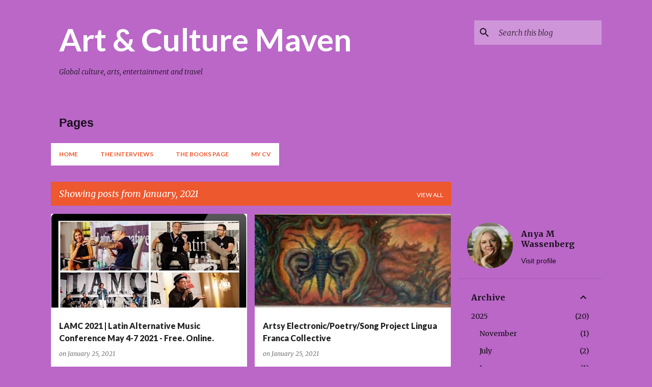

--- FILE ---
content_type: text/html; charset=UTF-8
request_url: https://www.artandculturemaven.com/b/stats?style=WHITE_TRANSPARENT&timeRange=LAST_MONTH&token=APq4FmDytpNtsxpFjfRscogzjJOjEYmQsP0ceJSwPxEBCN5C14AzcdnfuFiPb4r82JPnLkLBxt1vaMspTQDpZl5Bk2khyhs6Sw
body_size: 46
content:
{"total":132598,"sparklineOptions":{"backgroundColor":{"fillOpacity":0.1,"fill":"#ffffff"},"series":[{"areaOpacity":0.3,"color":"#fff"}]},"sparklineData":[[0,14],[1,12],[2,25],[3,38],[4,55],[5,84],[6,59],[7,43],[8,32],[9,8],[10,22],[11,28],[12,13],[13,18],[14,53],[15,37],[16,45],[17,57],[18,78],[19,40],[20,60],[21,20],[22,61],[23,24],[24,27],[25,69],[26,90],[27,100],[28,63],[29,2]],"nextTickMs":19672}